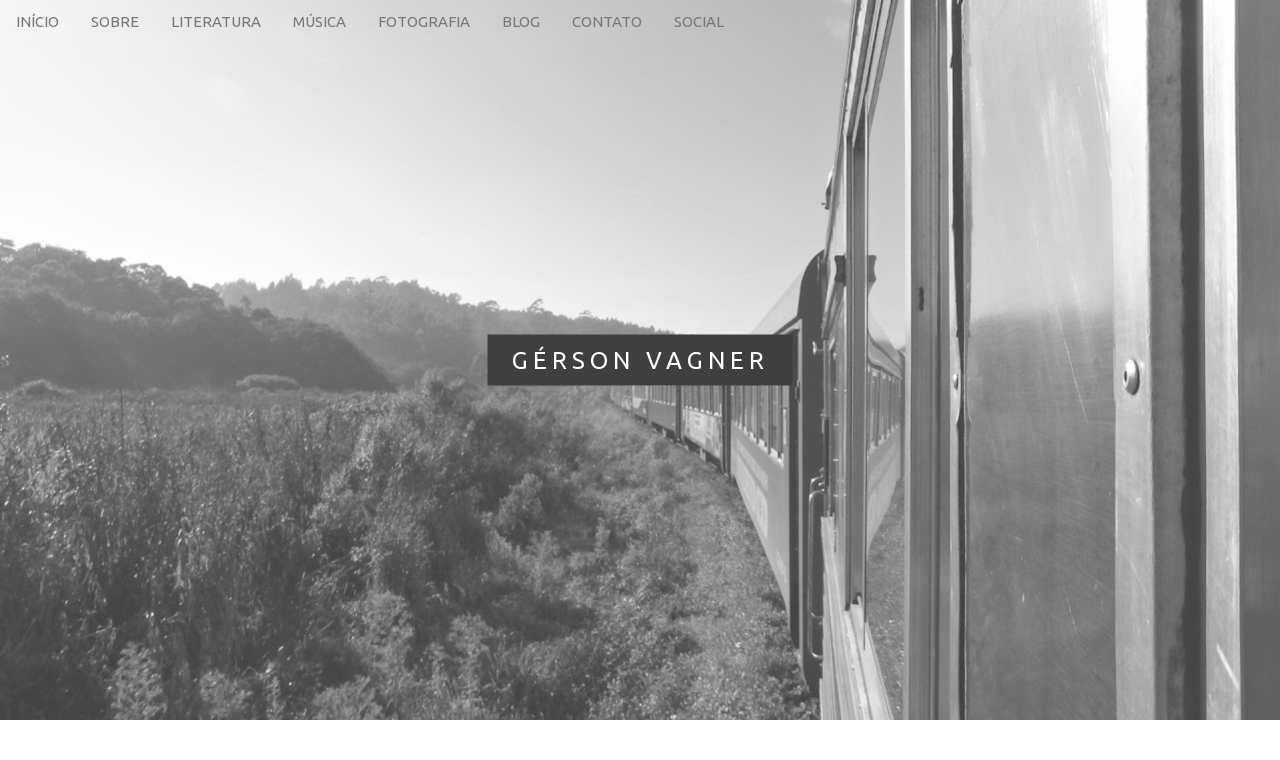

--- FILE ---
content_type: text/html; charset=UTF-8
request_url: https://www.gersonvagner.com/2020/01/minha-ficcao-particular.html
body_size: 22185
content:
<!DOCTYPE html>
<html xmlns='http://www.w3.org/1999/xhtml' xmlns:b='http://www.google.com/2005/gml/b' xmlns:blog='http://www.google.com/2005/gml/blog' xmlns:data='http://www.google.com/2005/gml/data' xmlns:expr='http://www.google.com/2005/gml/expr'>
<head>
<link href='https://www.blogger.com/static/v1/widgets/55013136-widget_css_bundle.css' rel='stylesheet' type='text/css'/>
<meta content='width=device-width, initial-scale=1' name='viewport'/>
<meta content='#333' name='theme-color'/>
<meta content='#333' name='apple-mobile-web-app-status-bar-style'/>
<meta content='#333' name='msapplication-navbutton-color'/>
<!-- Meta Pinterest -->
<meta content='8b57a7b7073bd3700192c9ffa480d58a' name='p:domain_verify'/>
<!-- Meta Pinterest -->
<link href='https://fonts.googleapis.com/css?family=Lato' rel='stylesheet'/>
<link href='https://fonts.googleapis.com/css?family=Ubuntu' rel='stylesheet'/>
<link href='https://fonts.googleapis.com/css?family=Ubuntu|Ubuntu+Condensed' rel='stylesheet'/>
<link href='https://fonts.googleapis.com/icon?family=Material+Icons' rel='stylesheet'/>
<link href='https://cdnjs.cloudflare.com/ajax/libs/font-awesome/4.7.0/css/font-awesome.min.css' rel='stylesheet'/>
<!-- Global site tag (gtag.js) - Google Analytics -->
<script async='async' src='https://www.googletagmanager.com/gtag/js?id=UA-18270314-5'></script>
<script>
			window.dataLayer = window.dataLayer || [];
			function gtag(){dataLayer.push(arguments);}
			gtag('js', new Date());
			gtag('config', 'UA-18270314-5');
		</script>
<title>
Minha ficção particular
					~
				Gérson Vagner - Artes
</title>
<link href='https://www.blogger.com/dyn-css/authorization.css?targetBlogID=37797398&amp;zx=4af724fc-9ca3-480e-9bd3-8317cf750c29' media='none' onload='if(media!=&#39;all&#39;)media=&#39;all&#39;' rel='stylesheet'/><noscript><link href='https://www.blogger.com/dyn-css/authorization.css?targetBlogID=37797398&amp;zx=4af724fc-9ca3-480e-9bd3-8317cf750c29' rel='stylesheet'/></noscript>
<meta name='google-adsense-platform-account' content='ca-host-pub-1556223355139109'/>
<meta name='google-adsense-platform-domain' content='blogspot.com'/>

<!-- data-ad-client=ca-pub-7868646583043030 -->

</head>
<!-- CSS START -->
<style id='page-skin-1' type='text/css'><!--
/*
==================================================
Template Name	:	Nerys Blogger
Author			:	Gérson Vagner
Author URL		:	http://www.gersonvagner.com/
Created Date	:	12/2017
Big Editions	:	07/2018; 10/2018.
==================================================
*/
/*******************************************
*******************************************
W3 - PADRÃO GERAL - INÍCIO
*******************************************
*******************************************/
html{
box-sizing:border-box
}
*,*:before,*:after{
box-sizing:inherit
}
html{
-ms-text-size-adjust:100%;
-webkit-text-size-adjust:100%
}
body{
margin:0
}
article,aside,details,figcaption,figure,footer,header,main,menu,nav,section,summary{
display:block
}
audio,canvas,progress,video{
display:inline-block
}
progress{
vertical-align:baseline
}
audio:not([controls]){
display:none;
height:0
}
[hidden],template{
display:none
}
a{
background-color:transparent;
-webkit-text-decoration-skip:objects
}
a:active,a:hover{
outline-width:0
}
abbr[title]{
border-bottom:none;
text-decoration:underline;
text-decoration:underline dotted
}
small{
font-size:80%
}
sub,sup{
font-size:75%;
line-height:0;
position:relative;
vertical-align:baseline
}
sub{
bottom:-0.25em
}
sup{
top:-0.5em
}
figure{
margin:1em 40px
}
img{
border-style:none
}
svg:not(:root){
overflow:hidden
}
code,kbd,pre,samp{
font-family:monospace,monospace;
font-size:1em
}
hr{
box-sizing:content-box;
height:0;
overflow:visible
}
button,input,select,textarea{
font:inherit;
margin:0
}
optgroup{
font-weight:bold
}
button,input{
overflow:visible
}
button,select{
text-transform:none
}
button,html [type=button],[type=reset],[type=submit]{
-webkit-appearance:button
}
button::-moz-focus-inner, [type=button]::-moz-focus-inner, [type=reset]::-moz-focus-inner, [type=submit]::-moz-focus-inner{
border-style:none;
padding:0
}
button:-moz-focusring, [type=button]:-moz-focusring, [type=reset]:-moz-focusring, [type=submit]:-moz-focusring{
outline:1px dotted ButtonText
}
textarea{
overflow:auto
}
[type=checkbox],[type=radio]{
padding:0
}
[type=number]::-webkit-inner-spin-button,[type=number]::-webkit-outer-spin-button{
height:auto
}
[type=search]{
-webkit-appearance:textfield;
outline-offset:-2px
}
[type=search]::-webkit-search-cancel-button,[type=search]::-webkit-search-decoration{
-webkit-appearance:none
}
::-webkit-input-placeholder{
color:inherit;
opacity:0.54
}
::-webkit-file-upload-button{
-webkit-appearance:button;
font:inherit
}
/* End extract */
html,body{
font-family:Verdana,sans-serif;
font-size:15px;
line-height:1.5
}
html{
overflow-x:hidden
}
h1{
font-size:36px
}
h2{
font-size:30px
}
h3{
font-size:24px
}
h4{
font-size:20px
}
h5{
font-size:18px
}
h6{
font-size:16px
}
.w3-serif{
font-family:serif
}
h1,h2,h3,h4,h5,h6{
font-family:'Segoe UI',Arial,sans-serif;
font-weight:400;
margin:10px 0
}
.w3-wide{
letter-spacing:4px
}
hr{
border:0;
border-top:1px solid #eee;
margin:20px 0
}
.w3-image{
max-width:100%;
height:auto
}
img{
vertical-align:middle
}
a{
color:inherit
}
.w3-table,.w3-table-all{
border-collapse:collapse;
border-spacing:0;
width:100%;
display:table
}
.w3-table-all{
border:1px solid #ccc
}
.w3-bordered tr,.w3-table-all tr{
border-bottom:1px solid #ddd
}
.w3-striped tbody tr:nth-child(even){
background-color:#f1f1f1
}
.w3-table-all tr:nth-child(odd){
background-color:#fff
}
.w3-table-all tr:nth-child(even){
background-color:#f1f1f1
}
.w3-hoverable tbody tr:hover,.w3-ul.w3-hoverable li:hover{
background-color:#ccc
}
.w3-centered tr th,.w3-centered tr td{
text-align:center
}
.w3-table td,.w3-table th,.w3-table-all td,.w3-table-all th{
padding:8px 8px;
display:table-cell;
text-align:left;
vertical-align:top
}
.w3-table th:first-child,.w3-table td:first-child,.w3-table-all th:first-child,.w3-table-all td:first-child{
padding-left:16px
}
.w3-btn,.w3-button{
border:none;
display:inline-block;
padding:8px 16px;
vertical-align:middle;
overflow:hidden;
text-decoration:none;
color:inherit;
background-color:inherit;
text-align:center;
cursor:pointer;
white-space:nowrap
}
.w3-btn:hover{
box-shadow:0 8px 16px 0 rgba(0,0,0,0.2),0 6px 20px 0 rgba(0,0,0,0.19)
}
.w3-btn,.w3-button{
-webkit-touch-callout:none;
-webkit-user-select:none;
-khtml-user-select:none;
-moz-user-select:none;
-ms-user-select:none;
user-select:none
}
.w3-disabled,.w3-btn:disabled,.w3-button:disabled{
cursor:not-allowed;
opacity:0.3
}
.w3-disabled *,:disabled *{
pointer-events:none
}
.w3-btn.w3-disabled:hover,.w3-btn:disabled:hover{
box-shadow:none
}
.w3-ul{
list-style-type:none;
padding:0;
margin:0
}
.w3-ul li{
padding:8px 16px;
border-bottom:1px solid #ddd
}
.w3-ul li:last-child{
border-bottom:none
}
.w3-tooltip,.w3-display-container{
position:relative
}
.w3-tooltip .w3-text{
display:none
}
.w3-tooltip:hover .w3-text{
display:inline-block
}
.w3-input{
padding:8px;
display:block;
border:none;
border-bottom:1px solid #ccc;
width:100%
}
.w3-select{
padding:9px 0;
width:100%;
border:none;
border-bottom:1px solid #ccc
}
.w3-dropdown-click,.w3-dropdown-hover{
position:relative;
display:inline-block;
cursor:pointer
}
.w3-dropdown-hover:hover .w3-dropdown-content{
display:block
}
.w3-dropdown-hover:first-child,.w3-dropdown-click:hover{
background-color:#ccc;
color:#000
}
.w3-dropdown-hover:hover > .w3-button:first-child,.w3-dropdown-click:hover > .w3-button:first-child{
background-color:#ccc;
color:#000
}
.w3-dropdown-content{
cursor:auto;
color:#000;
background-color:#fff;
display:none;
position:absolute;
min-width:160px;
margin:0;
padding:0;
z-index:1
}
.w3-check,.w3-radio{
width:24px;
height:24px;
position:relative;
top:6px
}
.w3-sidebar{
height:100%;
width:200px;
background-color:#fff;
position:fixed!important;
z-index:1;
overflow:auto
}
.w3-bar-block .w3-dropdown-hover,.w3-bar-block .w3-dropdown-click{
width:100%
}
.w3-bar-block .w3-dropdown-hover .w3-dropdown-content,.w3-bar-block .w3-dropdown-click .w3-dropdown-content{
min-width:100%
}
.w3-bar-block .w3-dropdown-hover .w3-button,.w3-bar-block .w3-dropdown-click .w3-button{
width:100%;
text-align:left;
padding:8px 16px
}
.w3-main,#main{
transition:margin-left .4s
}
.w3-modal{
z-index:3;
display:none;
padding-top:100px;
position:fixed;
left:0;
top:0;
width:100%;
height:100%;
overflow:auto;
background-color:rgb(0,0,0);
background-color:rgba(0,0,0,0.4)
}
.w3-modal-content{
margin:auto;
background-color:#fff;
position:relative;
padding:0;
outline:0;
width:600px
}
.w3-bar{
width:100%;
overflow:hidden
}
.w3-center .w3-bar{
display:inline-block;
width:auto
}
.w3-bar .w3-bar-item{
padding:8px 16px;
float:left;
width:auto;
border:none;
display:block;
outline:0
}
.w3-bar .w3-dropdown-hover,.w3-bar .w3-dropdown-click{
position:static;
float:left
}
.w3-bar .w3-button{
white-space:normal
}
.w3-bar-block .w3-bar-item{
width:100%;
display:block;
padding:8px 16px;
text-align:left;
border:none;
white-space:normal;
float:none;
outline:0
}
.w3-bar-block.w3-center .w3-bar-item{
text-align:center
}
.w3-block{
display:block;
width:100%
}
.w3-responsive{
display:block;
overflow-x:auto
}
.w3-container:after,.w3-container:before,.w3-panel:after,.w3-panel:before,.w3-row:after,.w3-row:before,.w3-row-padding:after,.w3-row-padding:before, .w3-cell-row:before,.w3-cell-row:after,.w3-clear:after,.w3-clear:before,.w3-bar:before,.w3-bar:after{
content:'';
display:table;
clear:both
}
.w3-col,.w3-half,.w3-third,.w3-twothird,.w3-threequarter,.w3-quarter{
float:left;
width:100%
}
.w3-col.s1{
width:8.33333%
}
.w3-col.s2{
width:16.66666%
}
.w3-col.s3{
width:24.99999%
}
.w3-col.s4{
width:33.33333%
}
.w3-col.s5{
width:41.66666%
}
.w3-col.s6{
width:49.99999%
}
.w3-col.s7{
width:58.33333%
}
.w3-col.s8{
width:66.66666%
}
.w3-col.s9{
width:74.99999%
}
.w3-col.s10{
width:83.33333%
}
.w3-col.s11{
width:91.66666%
}
.w3-col.s12{
width:99.99999%
}
@media (min-width:601px){
.w3-col.foto{
width:40%
}
.w3-col.m1{
width:8.33333%
}
.w3-col.m2{
width:16.66666%
}
.w3-col.m3,.w3-quarter{
width:24.99999%
}
.w3-col.m4,.w3-third{
width:33.33333%
}
.w3-col.m5{
width:41.66666%
}
.w3-col.m6,.w3-half{
width:49.99999%
}
.w3-col.m7{
width:58.33333%
}
.w3-col.m8,.w3-twothird{
width:66.66666%
}
.w3-col.m9,.w3-threequarter{
width:74.99999%
}
.w3-col.m10{
width:83.33333%
}
.w3-col.m11{
width:91.66666%
}
.w3-col.m12{
width:99.99999%
}
}
@media (min-width:993px){
.w3-col.l1{
width:8.33333%
}
.w3-col.l2{
width:16.66666%
}
.w3-col.l3{
width:24.99999%
}
.w3-col.l4{
width:33.33333%
}
.w3-col.l5{
width:41.66666%
}
.w3-col.l6{
width:49.99999%
}
.w3-col.l7{
width:58.33333%
}
.w3-col.l8{
width:66.66666%
}
.w3-col.l9{
width:74.99999%
}
.w3-col.l10{
width:83.33333%
}
.w3-col.l11{
width:91.66666%
}
.w3-col.l12{
width:99.99999%
}
}
.w3-rest{
overflow:hidden
}
.w3-stretch{
margin-left:-16px;
margin-right:-16px
}
.w3-content,.w3-auto{
margin-left:auto;
margin-right:auto
}
.w3-content{
max-width:980px
}
.w3-auto{
max-width:1140px
}
.w3-cell-row{
display:table;
width:100%
}
.w3-cell{
display:table-cell
}
.w3-cell-top{
vertical-align:top
}
.w3-cell-middle{
vertical-align:middle
}
.w3-cell-bottom{
vertical-align:bottom
}
.w3-hide{
display:none!important
}
.w3-show-block,.w3-show{
display:block!important
}
.w3-show-inline-block{
display:inline-block!important
}
@media (max-width:1205px){
.w3-auto{
max-width:95%
}
}
@media (max-width:600px){
.w3-modal-content{
margin:0 10px;
width:auto!important
}
.w3-modal{
padding-top:30px
}
.w3-dropdown-hover.w3-mobile .w3-dropdown-content,.w3-dropdown-click.w3-mobile .w3-dropdown-content{
position:relative
}
.w3-hide-small{
display:none!important
}
.w3-mobile{
display:block;
width:100%!important
}
.w3-bar-item.w3-mobile,.w3-dropdown-hover.w3-mobile,.w3-dropdown-click.w3-mobile{
text-align:center
}
.w3-dropdown-hover.w3-mobile,.w3-dropdown-hover.w3-mobile .w3-btn,.w3-dropdown-hover.w3-mobile .w3-button,.w3-dropdown-click.w3-mobile,.w3-dropdown-click.w3-mobile .w3-btn,.w3-dropdown-click.w3-mobile .w3-button{
width:100%
}
}
@media (max-width:768px){
.w3-modal-content{
width:500px
}
.w3-modal{
padding-top:50px
}
}
@media (min-width:993px){
.w3-modal-content{
width:900px
}
.w3-hide-large{
display:none!important
}
.w3-sidebar.w3-collapse{
display:block!important
}
}
@media (max-width:992px) and (min-width:601px){
.w3-hide-medium{
display:none!important
}
}
@media (max-width:992px){
.w3-sidebar.w3-collapse{
display:none
}
.w3-main{
margin-left:0!important;
margin-right:0!important
}
.w3-auto{
max-width:100%
}
}
.w3-top,.w3-bottom{
position:fixed;
width:100%;
z-index:1
}
.w3-top{
top:0
}
.w3-bottom{
bottom:0
}
.w3-overlay{
position:fixed;
display:none;
width:100%;
height:100%;
top:0;
left:0;
right:0;
bottom:0;
background-color:rgba(0,0,0,0.5);
z-index:2
}
.w3-display-topleft{
position:absolute;
left:0;
top:0
}
.w3-display-topright{
position:absolute;
right:0;
top:0
}
.w3-display-bottomleft{
position:absolute;
left:0;
bottom:0
}
.w3-display-bottomright{
position:absolute;
right:0;
bottom:0
}
.w3-display-middle{
position:absolute;
top:50%;
left:50%;
transform:translate(-50%,-50%);
-ms-transform:translate(-50%,-50%)
}
.w3-display-left{
position:absolute;
top:50%;
left:0%;
transform:translate(0%,-50%);
-ms-transform:translate(-0%,-50%)
}
.w3-display-right{
position:absolute;
top:50%;
right:0%;
transform:translate(0%,-50%);
-ms-transform:translate(0%,-50%)
}
.w3-display-topmiddle{
position:absolute;
left:50%;
top:0;
transform:translate(-50%,0%);
-ms-transform:translate(-50%,0%)
}
.w3-display-bottommiddle{
position:absolute;
left:50%;
bottom:0;
transform:translate(-50%,0%);
-ms-transform:translate(-50%,0%)
}
.w3-display-container:hover .w3-display-hover{
display:block
}
.w3-display-container:hover span.w3-display-hover{
display:inline-block
}
.w3-display-hover{
display:none
}
.w3-display-position{
position:absolute
}
.w3-circle{
border-radius:50%
}
.w3-round-small{
border-radius:2px
}
.w3-round,.w3-round-medium{
border-radius:4px
}
.w3-round-large{
border-radius:8px
}
.w3-round-xlarge{
border-radius:16px
}
.w3-round-xxlarge{
border-radius:32px
}
.w3-row-padding,.w3-row-padding>.w3-half,.w3-row-padding>.w3-third,.w3-row-padding>.w3-twothird,.w3-row-padding>.w3-threequarter,.w3-row-padding>.w3-quarter,.w3-row-padding>.w3-col{
padding:0 8px
}
.w3-container,.w3-panel{
padding:0.01em 16px
}
.w3-panel{
margin-top:16px;
margin-bottom:16px
}
.w3-card,.w3-card-2{
box-shadow:0 2px 5px 0 rgba(0,0,0,0.16),0 2px 10px 0 rgba(0,0,0,0.12)
}
.w3-card-4,.w3-hover-shadow:hover{
box-shadow:0 4px 10px 0 rgba(0,0,0,0.2),0 4px 20px 0 rgba(0,0,0,0.19)
}
.w3-spin{
animation:w3-spin 2s infinite linear
}
@keyframes w3-spin{
0%{
transform:rotate(0deg)
}
100%{
transform:rotate(359deg)
}
}
.w3-animate-fading{
animation:fading 10s infinite
}
@keyframes fading{
0%{
opacity:0
}
50%{
opacity:1
}
100%{
opacity:0
}
}
.w3-animate-opacity{
animation:opac 0.8s
}
@keyframes opac{
from{
opacity:0
}
to{
opacity:1
}
}
.w3-animate-top{
position:relative;
animation:animatetop 0.4s
}
@keyframes animatetop{
from{
top:-300px;
opacity:0
}
to{
top:0;
opacity:1
}
}
.w3-animate-left{
position:relative;
animation:animateleft 0.4s
}
@keyframes animateleft{
from{
left:-300px;
opacity:0
}
to{
left:0;
opacity:1
}
}
.w3-animate-right{
position:relative;
animation:animateright 0.4s
}
@keyframes animateright{
from{
right:-300px;
opacity:0
}
to{
right:0;
opacity:1
}
}
.w3-animate-bottom{
position:relative;
animation:animatebottom 0.4s
}
@keyframes animatebottom{
from{
bottom:-300px;
opacity:0
}
to{
bottom:0;
opacity:1
}
}
.w3-animate-zoom {
animation:animatezoom 0.6s
}
@keyframes animatezoom{
from{
transform:scale(0)
}
to{
transform:scale(1)
}
}
.w3-animate-input{
transition:width 0.4s ease-in-out
}
.w3-animate-input:focus{
width:100%!important
}
.w3-opacity,.w3-hover-opacity:hover{
opacity:0.60
}
.w3-opacity-off,.w3-hover-opacity-off:hover{
opacity:1
}
.w3-opacity-max{
opacity:0.25
}
.w3-opacity-min{
opacity:0.75
}
.w3-tiny{
font-size:10px!important
}
.w3-small{
font-size:12px!important
}
.w3-medium{
font-size:15px!important
}
.w3-large{
font-size:18px!important
}
.w3-xlarge{
font-size:24px!important
}
.w3-xxlarge{
font-size:36px!important
}
.w3-xxxlarge{
font-size:48px!important
}
.w3-jumbo{
font-size:64px!important
}
.w3-left-align{
text-align:left!important
}
.w3-right-align{
text-align:right!important
}
.w3-justify{
text-align:justify!important
}
.w3-center{
text-align:center!important
}
.w3-border-0{
border:0!important
}
.w3-border{
border:1px solid #ccc!important
}
.w3-border-top{
border-top:1px solid #ccc!important
}
.w3-border-bottom{
border-bottom:1px solid #ccc!important
}
.w3-border-left{
border-left:1px solid #ccc!important
}
.w3-border-right{
border-right:1px solid #ccc!important
}
.w3-topbar{
border-top:6px solid #ccc!important
}
.w3-bottombar{
border-bottom:6px solid #ccc!important
}
.w3-leftbar{
border-left:6px solid #ccc!important
}
.w3-rightbar{
border-right:6px solid #ccc!important
}
.w3-section{
margin-top:16px!important;
margin-bottom:16px!important
}
.w3-margin{
margin:16px!important
}
.w3-margin-top{
margin-top:16px!important
}
.w3-margin-bottom{
margin-bottom:16px!important
}
.w3-margin-left{
margin-left:16px!important
}
.w3-margin-right{
margin-right:16px!important
}
.w3-padding-small{
padding:4px 8px!important
}
.w3-padding{
padding:8px 16px!important
}
.w3-padding-large{
padding:12px 24px!important
}
.w3-padding-16{
padding-top:16px!important;
padding-bottom:16px!important
}
.w3-padding-24{
padding-top:24px!important;
padding-bottom:24px!important
}
.w3-padding-32{
padding-top:32px!important;
padding-bottom:32px!important
}
.w3-padding-48{
padding-top:48px!important;
padding-bottom:48px!important
}
.w3-padding-64{
padding-top:64px!important;
padding-bottom:64px!important
}
.w3-left{
float:left!important
}
.w3-right{
float:right!important
}
.w3-button:hover{
color:#000!important;
background-color:#ccc!important
}
.w3-transparent,.w3-hover-none:hover{
background-color:transparent!important
}
.w3-hover-none:hover{
box-shadow:none!important
}
/* Colors */
.w3-blue,.w3-hover-blue:hover{
color:#fff!important;
background-color:#2196F3!important
}
.w3-white,.w3-hover-white:hover{
color:#000!important;
background-color:#fff!important
}
.w3-black,.w3-hover-black:hover{
color:#fff!important;
background-color:#000!important
}
.w3-grey,.w3-hover-grey:hover,.w3-gray,.w3-hover-gray:hover{
color:#000!important;
background-color:#9e9e9e!important
}
.w3-light-grey,.w3-hover-light-grey:hover,.w3-light-gray,.w3-hover-light-gray:hover{
color:#000!important;
background-color:#f1f1f1!important
}
.w3-dark-grey,.w3-hover-dark-grey:hover,.w3-dark-gray,.w3-hover-dark-gray:hover{
color:#fff!important;
background-color:#616161!important
}
.w3-text-white,.w3-hover-text-white:hover{
color:#fff!important
}
/*******************************************
*******************************************
W3 - PADRÃO GERAL - FIM
*******************************************
*******************************************/
/*******************************************
*******************************************
BLOGGER - PADRÃO GERAL - INÍCIO
*******************************************
*******************************************/
#ArchiveList .toggle{
cursor:pointer;
font-family:Arial,sans-serif
}
#ArchiveList .toggle-open{
_font-size:1.7em;
line-height:.6em
}
#ArchiveList{
text-align:center
}
#ArchiveList a.post-count-link,#ArchiveList a.post-count-link:link,#ArchiveList a.post-count-link:visited{
text-decoration:none
}
#ArchiveList a.toggle,#ArchiveList a.toggle:link,#ArchiveList a.toggle:visited,#ArchiveList a.toggle:hover{
color:inherit;
text-decoration:none
}
.BlogArchive #ArchiveList ul li{
background:none;
list-style:none;
list-style-image:none;
list-style-position:outside;
border-width:0;
padding-left:15px;
text-indent:-15px;
margin:.25em 0;
background-image:none
}
.BlogArchive #ArchiveList ul ul li{
padding-left:1.2em
}
.BlogArchive #ArchiveList ul{
margin:0;
padding:0;
list-style:none;
list-style-image:none;
border-width:0
}
.BlogArchive #ArchiveList ul.posts li{
padding-left:1.3em
}
#ArchiveList .collapsed ul{
display:none
}
/*******************************************
*******************************************
BLOGGER - PADRÃO GERAL - FIM
*******************************************
*******************************************/
/* Font and General */
body,h1,h2,h3,h4,h5,h6,h7 {
font-family: "Ubuntu", sans-serif;
}
.h7 {
letter-spacing: 5px;
}
body, html {
height: 100%;
color: #777;
line-height: 1.8;
}
.blog {
margin-top: 70px;
margin-right: 350px;
margin-bottom: 70px;
margin-left: 350px;
}
/* Create a Parallax Effect */
.bgimg-1, .bgimg-2, .bgimg-3, .bgimg-4, .bgimg-5, .bgimg-6 {
background-attachment: fixed;
background-position: center;
background-repeat: no-repeat;
background-size: cover;
}
/* First image (Logo. Full height) */
.bgimg-1 {
background-image: url("https://lh3.googleusercontent.com/[base64]w1279-h959-no");
min-height: 100%;
}
/* Second image (Letter) */
.bgimg-2 {
background-image: url("https://lh3.googleusercontent.com/[base64]w1279-h959-no");
min-height: 300px;
}
/* Third image (Music) */
.bgimg-3 {
background-image: url("https://lh3.googleusercontent.com/[base64]w1279-h959-no");
min-height: 300px;
}
/* Fourth image (Photo) */
.bgimg-4 {
background-image: url("https://lh3.googleusercontent.com/[base64]w1279-h959-no");
min-height: 300px;
}
/* Fifth image (Contact) */
.bgimg-5 {
background-image: url("https://lh3.googleusercontent.com/[base64]w1279-h959-no");
min-height: 300px;
}
.bgimg-6 {
background-image: url("https://lh3.googleusercontent.com/[base64]w1279-h959-no");
min-height: 300px;
}
.w3-wide {
letter-spacing: 10px;
}
.w3-hover-opacity {
cursor: pointer;
}
/* Turn off parallax scrolling for tablets and phones */
@media only screen and (max-device-width: 1024px) {
.bgimg-1, .bgimg-2, .bgimg-3, .bgimg-4, .bgimg-5, .bgimg-6 {
background-attachment: scroll;
}
.blog {
margin-top: 25px;
margin-right:	25px;
margin-bottom: 25px;
margin-left: 25px;
}
}
.buttons {
margin-top: 64px;
margin-bottom: 20px;
}
/* Contacts */
/* Caixa de Texto e Botão*/
.contact-form-button-submit {
border: none;
border-color: #000000!important;
display: inline-block;
outline: 0;
padding: 8px 16px!important;
vertical-align: middle;
overflow: hidden;
text-decoration: none;
color: #ffffff!important;
background-color: #000!important;
background-image: none;
text-align: center;
cursor: pointer;
white-space: nowrap;
width: 50%;
max-width: 50%;
margin-bottom: 10px;
float: right!important;
align-items: flex-start;
letter-spacing: normal;
word-spacing: normal;
text-indent: 0px;
text-shadow: none;
text-transform: none;
box-sizing: initial;
text-rendering: auto;
font-family: "Ubuntu", sans-serif;
font-size: 15px;
font-style: initial;
font-variant: initial;
font-weight: initial;
font-stretch: initial;
}
.contact-form-button-submit:hover {
border: none;
border-color: #000000!important;
display: inline-block;
outline: 0;
padding: 8px 16px!important;
vertical-align: middle;
overflow: hidden;
text-decoration: none;
color: #ffffff!important;
background-color: #777!important;
background-image: none;
text-align: center;
cursor: pointer!important;
white-space: nowrap;
width: 50%;
max-width: 50%;
margin-bottom: 10px;
float: right!important;
align-items: initial;
letter-spacing: initial;
word-spacing: initial;
text-indent: initial;
text-shadow: initial;
text-transform: initial;
box-sizing: initial;
text-rendering: initial;
font-family: "Ubuntu", sans-serif;
font-size: 15px;
font-style: initial;
font-variant: initial;
font-weight: initial;
font-stretch: initial;
}
/* Search */
.gsc-input {
max-width: 20%;
text-align: center;
vertical-align: middle;
}
/* Snackbar */
#snackbar {
visibility: hidden;
min-width: 250px;
margin-left: -125px;
background-color: #333;
color: #fff;
text-align: center;
border-radius: 2px;
padding: 16px;
position: fixed;
z-index: 1;
left: 50%;
bottom: 30px;
font-size: 17px;
}
#snackbar.show {
visibility: visible;
-webkit-animation: fadein 0.5s, fadeout 0.5s 2.5s;
animation: fadein 0.5s, fadeout 0.5s 2.5s;
}
@-webkit-keyframes fadein {
from {bottom: 0; opacity: 0;}
to {bottom: 30px; opacity: 1;}
}
@keyframes fadein {
from {bottom: 0; opacity: 0;}
to {bottom: 30px; opacity: 1;}
}
@-webkit-keyframes fadeout {
from {bottom: 30px; opacity: 1;}
to {bottom: 0; opacity: 0;}
}
@keyframes fadeout {
from {bottom: 30px; opacity: 1;}
to {bottom: 0; opacity: 0;}
}

--></style>
<!-- CSS END -->
<!-- JS START -->
<script type='text/javascript'>
// Modal Image Gallery

function onClick(element) {
	document.getElementById("img01").src = element.src;
	document.getElementById("modal01").style.display = "block";
	var captionText = document.getElementById("caption");
	captionText.innerHTML = element.alt;
}

// Change style of navbar on scroll

window.onscroll = function() {myFunction()};
function myFunction() {
		var navbar = document.getElementById("myNavbar");
		if (document.body.scrollTop > 100 || document.documentElement.scrollTop > 100) {
				navbar.className = "w3-bar" + " w3-card" + " w3-animate-top" + " w3-white";
		} else {
				navbar.className = navbar.className.replace(" w3-card w3-animate-top w3-white", "");
		}
}

// Used to toggle the menu on small screens when clicking on the menu button

function toggleFunction() {
		var x = document.getElementById("navDemo");
		if (x.className.indexOf("w3-show") == -1) {
				x.className += " w3-show";
		} else {
				x.className = x.className.replace(" w3-show", "");
		}
}
	</script>
<!-- JS END -->
<body>
<div class='w3-top'>
<div class='w3-bar' id='myNavbar'>
<a class='w3-bar-item w3-button w3-hover-blue w3-hide-medium w3-hide-large w3-right' href='javascript:void(0);' onclick='toggleFunction()' title='Toggle Navigation Menu'>
<div style='color: #000000'><i class='fa fa-bars'></i></div>
</a>
<a class='w3-bar-item w3-button' href='https://www.gersonvagner.com/'>
INÍCIO
				</a>
<a class='w3-bar-item w3-button w3-hide-small' href='#about'>
SOBRE
				</a>
<a class='w3-bar-item w3-button w3-hide-small' href='#letter'>
LITERATURA
				</a>
<a class='w3-bar-item w3-button w3-hide-small' href='#music'>
MÚSICA
				</a>
<a class='w3-bar-item w3-button w3-hide-small' href='#photo'>
FOTOGRAFIA
				</a>
<a class='w3-bar-item w3-button w3-hide-small' href='#blog'>
BLOG
				</a>
<a class='w3-bar-item w3-button w3-hide-small' href='#contact'>
CONTATO
				</a>
<a class='w3-bar-item w3-button w3-hide-small' href='#social'>
SOCIAL
				</a>
</div>
<div class='w3-bar-block w3-white w3-hide w3-hide-large w3-hide-medium' id='navDemo'>
<a class='w3-bar-item w3-button' href='#about' onclick='toggleFunction()'>
SOBRE
				</a>
<a class='w3-bar-item w3-button' href='#letter' onclick='toggleFunction()'>
LITERATURA
				</a>
<a class='w3-bar-item w3-button' href='#music' onclick='toggleFunction()'>
MÚSICA
				</a>
<a class='w3-bar-item w3-button' href='#photo' onclick='toggleFunction()'>
FOTOGRAFIA
				</a>
<a class='w3-bar-item w3-button' href='#blog' onclick='toggleFunction()'>
BLOG
				</a>
<a class='w3-bar-item w3-button' href='#contact' onclick='toggleFunction()'>
CONTATO
				</a>
<a class='w3-bar-item w3-button' href='#social' onclick='toggleFunction()'>
SOCIAL
				</a>
</div>
</div>
<div class='bgimg-1 w3-display-container w3-opacity-min' id='home'>
<div class='w3-display-middle' style='white-space:nowrap'>
<span align='center' class='w3-center w3-padding-large w3-black w3-xlarge w3-animate-opacity h7'>
<span class='w3-show-large w3-show-medium w3-hide-small'>
GÉRSON VAGNER
					</span>
<span class='w3-hide-large w3-hide-medium w3-show-small'>
G V
					</span>
</span>
</div>
</div>
<!-- SOBRE -->
<div class='w3-row w3-center w3-dark-grey w3-padding-24'>
<div class='w3-center w3-section'>
<span class='w3-xlarge'>
Sue Real
				</span>
<br/>
<br/>
<span>
E o enredo, de tão bendito, se passa por inaudito,<br/>
pois é teu e meu somente, só agora ele é escrito.<br/>
</span>
</div>
</div>
<div class='w3-content w3-container w3-padding-64' id='about'>
<h3 class='w3-center'>
EU AMO
			</h3>
<p class='w3-center'>
<em>
Por que sobre minha vida é isso...<br/>
Isso é tudo...
				</em>
</p>
<div class='w3-row'>
<div class='w3-col m6 w3-center w3-padding-large'>
<img alt='me by her' class='w3-round w3-image w3-opacity w3-hover-opacity-off' height='550' src='https://lh3.googleusercontent.com/[base64]w225-h350-no' title='me by her' width='550'/>
</div>
<div align='justify' class='w3-col m6 w3-padding-large w3-large'>
Artista brasileiro, escreve em verso desde 1999 e em prosa desde 2004, e segue preenchendo as lacunas da vida com algumas composições musicais, fotografias e pinturas.
<br/>
<br/>
<br/>
Nascido em Três Rios, Rio de Janeiro, no ano de 1985, é levado para Foz do Iguaçu, Paraná, com apenas seis meses de vida onde reside até seus quase trinta anos. Após vivido pequenos períodos em outros municípios do estado, reside atualmente em Cascavel com sua amiga esposa, Sue Baptista, que lhe assessora.
<br/>
<br/>
<br/>
Dos três rios para a terra das muitas águas, a poesia brotou inevitável, incontida, bravia e veloz refletindo em todas as suas artes.
<br/>
</div>
</div>
</div>
<!--LITERATURA -->
<div class='bgimg-2 w3-display-container w3-opacity-min' id='letter'>
<div class='w3-display-middle' style='white-space:nowrap'>
<span class='w3-xlarge w3-text-white w3-wide'>
LITERATURA
				</span>
</div>
</div>
<div class='w3-row w3-center w3-dark-grey w3-padding-48'>
<h3 class='w3-center'>
O QUE EU PUDE ESCREVER
			</h3>
<p class='w3-center'>
<em>
Se eu escrevo, eu eternalizo minhas palavras;<br/>
então eu vou, voando.
				</em>
</p>
<div class='w3-row w3-center w3-dark-grey w3-padding-24'>
<div class='w3-quarter w3-section'>
<span class='w3-xlarge'>
Milagre<br/>
</span><br/>
Hoje, quando olhei<br/>
pela janela do ônibus,<br/>
vi uma coisa um tanto estranha...<br/>
uma pessoa estava feliz,<br/>
e eu vi isto em seus olhos...<br/>
<br/>
29/05/2003<br/>
<i>in</i>: Jornal Letras do Oeste nº3, 2004
				</div>
<div class='w3-quarter w3-section'>
<span class='w3-xlarge'>
Senha<br/>
</span><br/>
Símbolo sonoro que ecoa sua voz<br/>
nas imprescindíveis paredes da minh'alma.<br/>
Saberão decifrar quando for preciso...<br/>
<br/>
17/06/2004<br/>
<i>in</i>: O Verso Não Cantado & O Canto Não Ouvido, 2006
				</div>
<div class='w3-quarter w3-section'>
<span class='w3-xlarge'>
Na Tarde de Todos os Dias<br/>
</span><br/>
Paira a dúvida.<br/>
Paira a certeza.<br/>
Paira a túrgida<br/>
imagem da beleza.<br/>
<br/>
Habito no deserto<br/>
do que chamo ser.<br/>
Caminho incerto<br/>
em cada entardecer.<br/>
<br/>
Mas tenho o alvo<br/>
de mim superior,<br/>
que é marcar um trato<br/>
no meu interior.<br/>
<br/>
Então entendo;<br/>
vivo;<br/>
e vou vivendo.<br/>
<br/>
20/12/2007<br/>
<i>in</i>: Menos Síncopes, 2008
				</div>
<div class='w3-quarter w3-section'>
<span class='w3-xlarge'>
Quando Tudo<br/>
</span><br/>
Quando tudo já se passou<br/>
e vejo a hora de me esconder<br/>
sinto a presença de mim mesmo<br/>
a tentar se intrometer.<br/>
<br/>
Quanto tudo já se passou<br/>
e vejo que há muito me olvidei<br/>
de tudo o que achava verdadeiro,<br/>
e com isso me questionei.<br/>
<br/>
Quanto tudo já se passou<br/>
e vejo que sozinho estou,<br/>
saio coração a dentro<br/>
e sinto o que se mortificou.<br/>
<br/>
19/02/2008
				</div>
</div>
<a href='#social' style='text-decoration:none'>
<button class='w3-button w3-padding-large w3-light-grey buttons'>
LEIA MAIS
				</button>
</a>
<br/>
</div>
<!-- MÚSICA -->
<div class='bgimg-3 w3-display-container w3-opacity-min' id='music'>
<div class='w3-display-middle' style='white-space:nowrap'>
<span class='w3-xlarge w3-text-white w3-wide'>
MÚSICA
				</span>
</div>
</div>
<div class='w3-row w3-center w3-dark-grey w3-padding-48'>
<h3 class='w3-center'>
O QUE EU PUDE CANTAR
			</h3>
<p class='w3-center'>
<em>
Se eu canto, eu passo a ouvir chuvas;<br/>
então eu fico um pouco mais onde estou.
				</em>
</p>
<br/>
<h3 class='w3-center'>
EM BREVE
			</h3>
<a href='#social' style='text-decoration:none'>
<button class='w3-button w3-padding-large w3-light-grey buttons'>
OUÇA MAIS
				</button>
</a>
<br/>
</div>
<!-- FOTOGRAFIA -->
<div class='bgimg-4 w3-display-container w3-opacity-min' id='photo'>
<div class='w3-display-middle' style='white-space:nowrap'>
<span class='w3-xlarge w3-text-white w3-wide'>
FOTOGRAFIA
				</span>
</div>
</div>
<div class='w3-row w3-center w3-dark-grey w3-padding-48'>
<h3 class='w3-center'>
O QUE EU PUDE VER
			</h3>
<p class='w3-center'>
<em>
Se eu vejo eu contemplo;<br/>
então eu continuo lá por mais um tempo.
				</em>
</p>
<br/>
<div class='w3-row-padding w3-center w3-section'>
<div class='w3-col m6'>
<img alt='' class='w3-hover-opacity' onclick='onClick(this)' src='https://blogger.googleusercontent.com/img/b/R29vZ2xl/AVvXsEj5DhO3MgY8LJJCzi_T-PnSGzJqpxU6fkCpMMT1TlhiUZOAK8SRrT6U1CuD2LczPAabpRSZLD1HvnCiQGHaLf6Uuv51r8P23JX1gl2Z7l7VXuc3RpEbs4kUMKoAEKYLI7sNwa2E/w1264-h948-no/' style='width:100%'/>
</div>
<div class='w3-col m6'>
<img alt='' class='w3-hover-opacity' onclick='onClick(this)' src='https://blogger.googleusercontent.com/img/b/R29vZ2xl/AVvXsEgn1C3pej5ZgsXbWvw3UVJjYWmBPvlxJ0zUy8_VLKPt22trAl1kl7gq3H3US1-68s9LRsvvwfbnUQT2hdv4cCiqZXASbwCmqfz7hXWlAnIZNqGxK9SDFo7r_urSivW8t11BkU25/w1264-h948-no/' style='width:100%'/>
</div>
</div>
<div class='w3-row-padding w3-center w3-section'>
<div class='w3-col m6'>
<img alt='' class='w3-hover-opacity' onclick='onClick(this)' src='https://blogger.googleusercontent.com/img/b/R29vZ2xl/AVvXsEgADLt3F4Rh37EAVF0CznU58OpLgOMQy0H8JRbBXBa841DMjLaQyxPLWypK-c4PKWy8JlRFsmcGTonOZ7_ITh9TGz6EG3byh9mYWWLJiAhePKzRvVeJsq2WGaONLEj7RCAu43ZH/w1264-h948-no/' style='width:100%'/>
</div>
<div class='w3-col m6'>
<img alt='' class='w3-hover-opacity' onclick='onClick(this)' src='https://blogger.googleusercontent.com/img/b/R29vZ2xl/AVvXsEi1uN429_O6UUkTvZpHWVlvxvMhsvGNqji0OP2Tm6iSWyEyJDR4zKpaCbqr1wwjTBWqJ1Qj2g65LnndWOtw_4v3AV25gW6C8UeB-gQqhyjI4ef_u7B8reAeUH4BkZgyZ8-5-bPI/w1264-h948-no/' style='width:100%'/>
</div>
</div>
<a href='#social' style='text-decoration:none'>
<button class='w3-button w3-padding-large w3-light-grey buttons'>
VEJA MAIS
				</button>
</a>
<br/>
</div>
<!-- BLOG -->
<div class='w3-modal w3-black' id='modal01' onclick='this.style.display=&#39;none&#39;'>
<span class='w3-button w3-large w3-black w3-display-topright' title='Close Modal Image'>
<i class='fa fa-remove'></i>
</span>
<div class='w3-modal-content w3-animate-zoom w3-center w3-transparent w3-padding-64'>
<img class='w3-image' id='img01'/>
<p class='w3-opacity w3-large' id='caption'></p>
</div>
</div>
<div class='bgimg-6 w3-display-container w3-opacity-min' id='blog'>
<div class='w3-display-middle' style='white-space:nowrap'>
<span class='w3-xlarge w3-text-white w3-wide'>
BLOG
				</span>
</div>
</div>
<div align='center' class='blog'>
<div class='section' id='blog'><div class='widget Blog' data-version='1' id='Blog1'>
<div class='blog-posts hfeed'>

										<div class="date-outer">
									
<h7 class='date-header'><span>sexta-feira, 10 de janeiro de 2020</span></h7>

										<div class="date-posts">
									
<div class='post-outer'>
<div class='post hentry uncustomized-post-template' itemprop='blogPost' itemscope='itemscope' itemtype='http://schema.org/BlogPosting'>
<meta content='37797398' itemprop='blogId'/>
<meta content='935157807325737279' itemprop='postId'/>
<a name='935157807325737279'></a>
<h3 class='post-title entry-title' itemprop='name'>
Minha ficção particular
</h3>
<div class='post-header'>
<div class='post-header-line-1'></div>
</div>
<div class='post-body entry-content' id='post-body-935157807325737279' itemprop='description articleBody'>
<div style="text-align: justify;">
Lembro-me de quando comecei a escrever definitivamente meus primeiros contos em 2004. Tudo bem!, sei bem que ainda não publiquei qualquer um deles, mas confesso que os mesmos são como uma espécie de injeção de coragem para novos projetos particulares. São como que apenas meus por enquanto! Então não espere lê-los em breve... mas isso pode acontecer. Mas quando comecei, lembro-me, era um novo momento, um novo mundo, o meu universo em criação no rebento de uma nova galáxia finda a brilhante morte de alguma estrela anã qualquer.</div>
<div style="text-align: justify;">
<br /></div>
<div style="text-align: justify;">
Entretanto, foco!, o que gostaria mesmo de dizer aqui é sobre meu ano novo. Não sei bem quantas vezes eu publiquei um texto marcando esta data. Muitos deles eu excluí, outros foram publicados em pequenos jornais e outros eu apenas engavetei. Mas, de fato, se tornou um hábito, um compromisso e neste ano novo, o meu ano novo, eu parei para refletir novos planos e projetos&nbsp; lembrando-me de algumas coisas pelas quais passei; uma delas é a respeito da minha iniciação na prosa curta, a qual já mencionei.</div>
<div style="text-align: justify;">
<br /></div>
<div style="text-align: justify;">
Lembro-me que naquela época a cobrança era grande para moldar o texto às publicações coetâneas. Sei bem que hoje algumas coisas continuam assim, porém com o passar do tempo fui me desapegando destas cobranças que já nem sei por onde elas andam, e passei a agir com bastante desdém para com elas. Não sou inovador, mas sei que sou eu por mim mesmo e a isso não se põe mais moldes do que o contexto natural já nos entrega. Então criei meu mundo e ninguém tem poder sobre ele a não ser eu mesmo! Isso tudo é ficção, é outro universo, mas também é bastante real e precioso.</div>
<div style="text-align: justify;">
<br /></div>
<div style="text-align: justify;">
Outrossim, já que não publiquei qualquer dos contos que mencionei anteriormente, lembro-me &#8212; compulsado &#8212;, de uma vez ouvir: &#8220;você diz estar sempre ocupado em vários projetos, mas nunca vejo uma produção sua ou o que você está fazendo&#8221;. Ora, meu caro, nunca imaginei que as cobranças da minha iniciação à prosa fossem tomar conta inclusive do que há de mais íntimo e particular: os meus próprios projetos. Descansei e nem respondi!</div>
<div style="text-align: justify;">
<br /></div>
<div style="text-align: justify;">
De fato, há algo de muito importante em se criar um mundo somente seu. Não me refiro a uma vida eremita, mas um espaço mental entre você e o que o rodeia, espaço este o suficiente para a preservação da sua integridade intelectual. Bom, que seja bobagem, mas para mim deu muito certo! A prosa que você cria passa a ser sua casa onde você é o protagonista ou se passa por um qualquer por opção. É um espaço onde o herói é você, o que passa a lutar com o inimigo que também o é, e assim passa a notar que tudo não passa de observação, análise e logo supõe que nada mais é absoluto, apenas se você o quiser assim.</div>
<div style="text-align: justify;">
<br /></div>
<div style="text-align: justify;">
E ser você quem te inspira coragem é um presente em dias cruéis onde é cada um por si e onde também todos estão perdidos. Mas espere! Há muita beleza em tudo isso! Até mesmo estar perdido! Basta que você seja o melhor de todos ao se redor, mas para si mesmo e apenas &#8212; aliás um pouco de egoísmo não mata &#8212;, sem fazer de ninguém o pior para si também, mas como adendo um só alerta: mantenha distância do perigo! Tudo bobagem &#8212; pensei agora &#8212;, mas talvez de alguma importância nesta louca ficção na qual nos encontramos agora.</div>
<div style="text-align: justify;">
<br /></div>
<div style="text-align: justify;">
Sem mais, um ano melhor que o anterior, talvez, mas desejo mesmo é que os desafios continuem a instigar o nosso nobre e particular herói neste grande romance distópico. Não há muito a reparar, se não observamos atentos os anos que se esvaem.</div>
<div style='clear: both;'></div>
</div>
<div class='post-footer'>
<div class='post-footer-line post-footer-line-1'>
<span class='post-author vcard'>
</span>
<span class='post-timestamp'>
</span>
<br/>
<br/>
<span class='reaction-buttons'>
</span>
<span class='post-comment-link'>
</span>
<span class='post-backlinks post-comment-link'>
</span>
<span class='post-icons'>
<span class='item-action'>
<a href='https://www.blogger.com/email-post/37797398/935157807325737279' title='Enviar esta postagem'>
<img alt='' class='icon-action' height='13' src='https://resources.blogblog.com/img/icon18_email.gif' width='18'/>
</a>
</span>
<span class='item-control blog-admin pid-1777574039'>
<a href='https://www.blogger.com/post-edit.g?blogID=37797398&postID=935157807325737279&from=pencil' title='Editar postagem'>
<img alt='' class='icon-action' height='18' src='https://resources.blogblog.com/img/icon18_edit_allbkg.gif' width='18'/>
</a>
</span>
</span>
<div class='post-share-buttons goog-inline-block'>
<a class='goog-inline-block share-button sb-email' href='https://www.blogger.com/share-post.g?blogID=37797398&postID=935157807325737279&target=email' target='_blank' title='Enviar por e-mail'><span class='share-button-link-text'>Enviar por e-mail</span></a><a class='goog-inline-block share-button sb-blog' href='https://www.blogger.com/share-post.g?blogID=37797398&postID=935157807325737279&target=blog' onclick='window.open(this.href, "_blank", "height=270,width=475"); return false;' target='_blank' title='Postar no blog!'><span class='share-button-link-text'>Postar no blog!</span></a><a class='goog-inline-block share-button sb-twitter' href='https://www.blogger.com/share-post.g?blogID=37797398&postID=935157807325737279&target=twitter' target='_blank' title='Compartilhar no X'><span class='share-button-link-text'>Compartilhar no X</span></a><a class='goog-inline-block share-button sb-facebook' href='https://www.blogger.com/share-post.g?blogID=37797398&postID=935157807325737279&target=facebook' onclick='window.open(this.href, "_blank", "height=430,width=640"); return false;' target='_blank' title='Compartilhar no Facebook'><span class='share-button-link-text'>Compartilhar no Facebook</span></a><a class='goog-inline-block share-button sb-pinterest' href='https://www.blogger.com/share-post.g?blogID=37797398&postID=935157807325737279&target=pinterest' target='_blank' title='Compartilhar com o Pinterest'><span class='share-button-link-text'>Compartilhar com o Pinterest</span></a>
</div>
</div>
<div class='post-footer-line post-footer-line-2'>
<span class='post-labels'>
</span>
</div>
<div class='post-footer-line post-footer-line-3'>
<span class='post-location'>
</span>
</div>
</div>
</div>
<div class='comments' id='comments'>
<a name='comments'></a>
<div id='backlinks-container'>
<div id='Blog1_backlinks-container'>
</div>
</div>
</div>
</div>

									</div></div>
								
</div>
<div class='blog-pager' id='blog-pager'>
<span id='blog-pager-newer-link'>
<a class='blog-pager-newer-link' href='https://www.gersonvagner.com/2020/01/o-que-havera-daqui-em-diante.html' id='Blog1_blog-pager-newer-link' title='Postagem mais recente'>Postagem mais recente</a>
</span>
<span id='blog-pager-older-link'>
<a class='blog-pager-older-link' href='https://www.gersonvagner.com/2019/08/nova-etapa.html' id='Blog1_blog-pager-older-link' title='Postagem mais antiga'>Postagem mais antiga</a>
</span>
<a class='home-link' href='https://www.gersonvagner.com/'>Página inicial</a>
</div>
<div class='clear'></div>
<div class='post-feeds'>
</div>
</div></div>
<!-- Arquivo do Blog -->
<div class='section' id='blogarchive'><div class='widget BlogArchive' data-version='1' id='BlogArchive1'>
<div class='widget-content'>
<div id='ArchiveList'>
<div id='BlogArchive1_ArchiveList'>
<select id='BlogArchive1_ArchiveMenu'>
<option value=''>Arquivo</option>
<option value='https://www.gersonvagner.com/2020/01/'>janeiro 2020 (3)</option>
<option value='https://www.gersonvagner.com/2019/08/'>agosto 2019 (2)</option>
</select>
</div>
</div>
<div class='clear'></div>
</div>
</div></div>
<!-- Informe a respeito de Cookies e similares <div align='justify'> <p>Este site, <b>GérsonVagner.com</b>, pode utilizar cookies e/ou web beacons quando um usuário tem acesso às páginas. Os cookies que podem ser utilizados associam-se (se for o caso) unicamente com o navegador de um determinado computador, podendo ser configurado pelo usuário.</p> </div> -->
</div>
<!-- CONTATO -->
<div class='bgimg-5 w3-display-container w3-opacity-min' id='contact'>
<div class='w3-display-middle' style='white-space:nowrap'>
<span class='w3-xlarge w3-text-white w3-wide'>
CONTATO
				</span>
</div>
</div>
<div class='section' id='main'><div class='widget ContactForm' data-version='1' id='ContactForm1'>
<div class='w3-content w3-container w3-padding-12' onkeypress='return event.keyCode != 13'>
<div class='w3-row w3-padding-32 w3-section'>
<div class='w3-col m8 w3-panel'>
<form>
<div class='w3-row-padding w3-center w3-section'>
<input class='w3-input w3-border' id='ContactForm1_contact-form-name' name='Nome' placeholder='Nome' required='required' type='text'/><br/>
<input class='w3-input w3-border' id='ContactForm1_contact-form-email' name='Email' placeholder='Email' required='required' type='text'/><br/>
<input class='w3-input w3-border' id='ContactForm1_contact-form-email-message' name='Mensagem' placeholder='Mensagem' required='required' type='text'/><br/>
<button class='contact-form-button-submit' id='ContactForm1_contact-form-submit' type='submit' value='Enviar'>
ENVIAR
										</button>
<br/>
<br/>
<div style='text-align: center; max-width: 250px; width: 100%'>
<p class='contact-form-error-message' id='ContactForm1_contact-form-error-message'></p>
<p class='contact-form-success-message' id='ContactForm1_contact-form-success-message'></p>
</div>
</div>
</form>
</div>
</div>
</div>
</div></div>
<footer class='w3-center w3-black w3-padding-64 w3-opacity w3-hover-opacity-off' id='social'>
<a class='w3-button w3-light-grey' href='#home'>
<i class='fa fa-arrow-up w3-center'></i>
</a>
<br/>
<br/>
<div class='w3-xlarge w3-section'>
<a href='https://www.facebook.com/gersonvagner' target='_blank' title='FaceBook'><i class='fa fa-facebook-official w3-hover-opacity'></i></a>
<a href='https://www.instagram.com/gerson.vagner/' target='_blank' title='Instagram'><i class='fa fa-instagram w3-hover-opacity'></i></a>
<a href='https://twitter.com/gersonvagner' target='_blank' title='Twitter'><i class='fa fa-twitter w3-hover-opacity'></i></a>
<a href='https://www.youtube.com/gersonvagner/' target='_blank' title='YouTube'><i class='fa fa-youtube-play w3-hover-opacity'></i></a>
<a href='https://br.pinterest.com/gersonvagner/' target='_blank' title='Pinterest'><i class='fa fa-pinterest-p w3-hover-opacity'></i></a>
</div>
<!-- <div class='w3-xlarge w3-section'> <a href='https://vk.com/gersonvagner' target='_blank' title='VK'><i class='fa fa-vk w3-hover-opacity'/></a> <a href='https://www.ok.ru/gersonvagner' target='_blank' title='OK'><i class='fa fa-odnoklassniki w3-hover-opacity'/></a> <a href='https://www.linkedin.com/in/gersonvagner/' target='_blank' title='LinkedIn'><i class='fa fa-linkedin w3-hover-opacity'/></a> <a href='https://www.flickr.com/photos/gersonvagner/' target='_blank' title='Flickr'><i class='fa fa-flickr w3-hover-opacity'/></a> <a href='https://vimeo.com/gersonvagner/' target='_blank' title='Vimeo'><i class='fa fa-vimeo w3-hover-opacity'/></a> <a href='http://gersonvagner.tumblr.com/' target='_blank' title='Tumblr'><i class='fa fa-tumblr w3-hover-opacity'/></a> <a href='https://dribbble.com/gersonvagner' target='_blank' title='Dribbble'><i class='fa fa-dribbble w3-hover-opacity'/></a> <a href='https://weibo.com/gersonvagner' target='_blank' title='Weibo'><i class='fa fa-weibo w3-hover-opacity'/></a> <a href='https://www.reverbnation.com/gersonvagner' target='_blank' title='ReverbNation'><i class='reverbnation w3-hover-opacity'></i></a> <a href='https://myspace.com/gersonvagner' target='_blank' title='MySpace'><i class='myspace w3-hover-opacity'></i></a> <a href='http://profile.ameba.jp/gersonvagner/'' target='_blank' title='Ameba'><i class='ameba w3-hover-opacity'></i></a> <a href='http://profile.ameba.jp/gersonvagner/' target='_blank' title='Spotify'><i class='fa fa-spotify w3-hover-opacity'></i></a> <a href='http://profile.ameba.jp/gersonvagner/' target='_blank' title='LastFM'><i class='fa fa-lastfm w3-hover-opacity'></i></a> <a href='http://profile.ameba.jp/gersonvagner/' target='_blank' title='SoundCloud'><i class='fa fa-soundcloud w3-hover-opacity'></i></a> <a href='http://profile.ameba.jp/gersonvagner/' target='_blank' title='Google Play'><i class='googleplay w3-hover-opacity'></i></a> </div> -->
<div class='w3-center'>
<div id=''>
<form action='https://www.gersonvagner.com/search' target='_top'>
<input autocomplete='off' class='gsc-input' name='results' placeholder='Pesquisar no Site' size='0' title='Pesquisar no Site' type='text' value=''/>
</form>
</div>
</div>
<br/>
<div class='footercreditsnbt'>
&#169; 2006 -
				<script type='text/javascript'>
var creditsyear = new Date();document.write(creditsyear.getFullYear());
				</script>
 |  Gérson Vagner  |  <a href='#privacypolicy' onclick='myFunction()' style='text-decoration:none'>Privacidade</a>
<!-- <div id='snackbar'>Este site, <b>GérsonVagner.com</b>, pode utilizar cookies e/ou web beacons quando um usuário tem acesso às páginas. Os cookies que podem ser utilizados associam-se (se for o caso) unicamente com o navegador de um determinado computador, podendo ser configurado pelo usuário. </div> <script> function myFunction() { var x = document.getElementById("snackbar"); x.className = "show"; setTimeout(function(){ x.className = x.className.replace("show", ""); }, 3000); } </script> -->
</div>
<br/>
<!-- Footer Start -->
<div class='no-items section' id='footer'></div>
<!-- Footer End -->
<!-- TWITTER <a class='twitter-timeline' href='https://twitter.com/gersonvagner?ref_src=twsrc%5Etfw'> Tweets by gersonvagner </a> <script async="async" src='https://platform.twitter.com/widgets.js' charset='utf-8'></script> -->
<!-- INSTAGRAM <blockquote class='instagram-media' data-instgrm-captioned data-instgrm-permalink='https://www.instagram.com/p/BldbYF9hYvK/?utm_source=ig_embed&amp;utm_medium=loading' data-instgrm-version='12' style=' background:#FFF; border:0; border-radius:3px; box-shadow:0 0 1px 0 rgba(0,0,0,0.5),0 1px 10px 0 rgba(0,0,0,0.15); margin: 1px; max-width:540px; min-width:326px; padding:0; width:99.375%; width:-webkit-calc(100% - 2px); width:calc(100% - 2px);'> <div style='padding:16px;'> <a href='https://www.instagram.com/p/BldbYF9hYvK/?utm_source=ig_embed&amp;utm_medium=loading' style=' background:#FFFFFF; line-height:0; padding:0 0; text-align:center; text-decoration:none; width:100%;' target='_blank'> <div style=' display: flex; flex-direction: row; align-items: center;'> <div style='background-color: #F4F4F4; border-radius: 50%; flex-grow: 0; height: 40px; margin-right: 14px; width: 40px;'></div> <div style='display: flex; flex-direction: column; flex-grow: 1; justify-content: center;'> <div style=' background-color: #F4F4F4; border-radius: 4px; flex-grow: 0; height: 14px; margin-bottom: 6px; width: 100px;'></div> <div style=' background-color: #F4F4F4; border-radius: 4px; flex-grow: 0; height: 14px; width: 60px;'></div> </div> </div> <div style='padding: 19% 0;'></div> <div style='display:block; height:50px; margin:0 auto 12px; width:50px;'> <svg width='50px' height='50px' viewBox='0 0 60 60' version='1.1' xmlns='https://www.w3.org/2000/svg' xmlns:xlink='https://www.w3.org/1999/xlink'> <g stroke='none' stroke-width='1' fill='none' fill-rule='evenodd'> <g transform='translate(-511.000000, -20.000000)' fill='#000000'> <g> <path d='M556.869,30.41 C554.814,30.41 553.148,32.076 553.148,34.131 C553.148,36.186 554.814,37.852 556.869,37.852 C558.924,37.852 560.59,36.186 560.59,34.131 C560.59,32.076 558.924,30.41 556.869,30.41 M541,60.657 C535.114,60.657 530.342,55.887 530.342,50 C530.342,44.114 535.114,39.342 541,39.342 C546.887,39.342 551.658,44.114 551.658,50 C551.658,55.887 546.887,60.657 541,60.657 M541,33.886 C532.1,33.886 524.886,41.1 524.886,50 C524.886,58.899 532.1,66.113 541,66.113 C549.9,66.113 557.115,58.899 557.115,50 C557.115,41.1 549.9,33.886 541,33.886 M565.378,62.101 C565.244,65.022 564.756,66.606 564.346,67.663 C563.803,69.06 563.154,70.057 562.106,71.106 C561.058,72.155 560.06,72.803 558.662,73.347 C557.607,73.757 556.021,74.244 553.102,74.378 C549.944,74.521 548.997,74.552 541,74.552 C533.003,74.552 532.056,74.521 528.898,74.378 C525.979,74.244 524.393,73.757 523.338,73.347 C521.94,72.803 520.942,72.155 519.894,71.106 C518.846,70.057 518.197,69.06 517.654,67.663 C517.244,66.606 516.755,65.022 516.623,62.101 C516.479,58.943 516.448,57.996 516.448,50 C516.448,42.003 516.479,41.056 516.623,37.899 C516.755,34.978 517.244,33.391 517.654,32.338 C518.197,30.938 518.846,29.942 519.894,28.894 C520.942,27.846 521.94,27.196 523.338,26.654 C524.393,26.244 525.979,25.756 528.898,25.623 C532.057,25.479 533.004,25.448 541,25.448 C548.997,25.448 549.943,25.479 553.102,25.623 C556.021,25.756 557.607,26.244 558.662,26.654 C560.06,27.196 561.058,27.846 562.106,28.894 C563.154,29.942 563.803,30.938 564.346,32.338 C564.756,33.391 565.244,34.978 565.378,37.899 C565.522,41.056 565.552,42.003 565.552,50 C565.552,57.996 565.522,58.943 565.378,62.101 M570.82,37.631 C570.674,34.438 570.167,32.258 569.425,30.349 C568.659,28.377 567.633,26.702 565.965,25.035 C564.297,23.368 562.623,22.342 560.652,21.575 C558.743,20.834 556.562,20.326 553.369,20.18 C550.169,20.033 549.148,20 541,20 C532.853,20 531.831,20.033 528.631,20.18 C525.438,20.326 523.257,20.834 521.349,21.575 C519.376,22.342 517.703,23.368 516.035,25.035 C514.368,26.702 513.342,28.377 512.574,30.349 C511.834,32.258 511.326,34.438 511.181,37.631 C511.035,40.831 511,41.851 511,50 C511,58.147 511.035,59.17 511.181,62.369 C511.326,65.562 511.834,67.743 512.574,69.651 C513.342,71.625 514.368,73.296 516.035,74.965 C517.703,76.634 519.376,77.658 521.349,78.425 C523.257,79.167 525.438,79.673 528.631,79.82 C531.831,79.965 532.853,80.001 541,80.001 C549.148,80.001 550.169,79.965 553.369,79.82 C556.562,79.673 558.743,79.167 560.652,78.425 C562.623,77.658 564.297,76.634 565.965,74.965 C567.633,73.296 568.659,71.625 569.425,69.651 C570.167,67.743 570.674,65.562 570.82,62.369 C570.966,59.17 571,58.147 571,50 C571,41.851 570.966,40.831 570.82,37.631'></path> </g> </g> </g> </svg> </div> <div style='padding-top: 8px;'> <div style=' color:#3897f0; font-family:Arial,sans-serif; font-size:14px; font-style:normal; font-weight:550; line-height:18px;'> Visualizar esta foto no Instagram.</div> </div> <div style='padding: 12.5% 0;'></div> <div style='display: flex; flex-direction: row; margin-bottom: 14px; align-items: center;'> <div> <div style='background-color: #F4F4F4; border-radius: 50%; height: 12.5px; width: 12.5px; transform: translateX(0px) translateY(7px);'></div> <div style='background-color: #F4F4F4; height: 12.5px; transform: rotate(-45deg) translateX(3px) translateY(1px); width: 12.5px; flex-grow: 0; margin-right: 14px; margin-left: 2px;'></div> <div style='background-color: #F4F4F4; border-radius: 50%; height: 12.5px; width: 12.5px; transform: translateX(9px) translateY(-18px);'></div> </div> <div style='margin-left: 8px;'> <div style=' background-color: #F4F4F4; border-radius: 50%; flex-grow: 0; height: 20px; width: 20px;'></div> <div style=' width: 0; height: 0; border-top: 2px solid transparent; border-left: 6px solid #f4f4f4; border-bottom: 2px solid transparent; transform: translateX(16px) translateY(-4px) rotate(30deg)'></div> </div> <div style='margin-left: auto;'> <div style=' width: 0px; border-top: 8px solid #F4F4F4; border-right: 8px solid transparent; transform: translateY(16px);'></div> <div style=' background-color: #F4F4F4; flex-grow: 0; height: 12px; width: 16px; transform: translateY(-4px);'></div> <div style=' width: 0; height: 0; border-top: 8px solid #F4F4F4; border-left: 8px solid transparent; transform: translateY(-4px) translateX(8px);'></div> </div> </div> </a> <p style=' margin:8px 0 0 0; padding:0 4px;'> <a href='https://www.instagram.com/p/BldbYF9hYvK/?utm_source=ig_embed&amp;utm_medium=loading' style=' color:#000; font-family:Arial,sans-serif; font-size:14px; font-style:normal; font-weight:normal; line-height:17px; text-decoration:none; word-wrap:break-word;' target='_blank'> #poesia #poetry #tresrios #fozdoiguacu #curitiba #jesuitas #cascavel #riodejaneiro #parana #art #sinhoesue #projetonerys #peregrino </a> </p> <p style=' color:#c9c8cd; font-family:Arial,sans-serif; font-size:14px; line-height:17px; margin-bottom:0; margin-top:8px; overflow:hidden; padding:8px 0 7px; text-align:center; text-overflow:ellipsis; white-space:nowrap;'> Uma publicação compartilhada por <a href='https://www.instagram.com/gerson.vagner/?utm_source=ig_embed&amp;utm_medium=loading' style=' color:#c9c8cd; font-family:Arial,sans-serif; font-size:14px; font-style:normal; font-weight:normal; line-height:17px;' target='_blank'> Gérson Vagner </a> (@gerson.vagner) em <time style=' font-family:Arial,sans-serif; font-size:14px; line-height:17px;' datetime='2018-07-20T16:15:01+00:00'> 20 de Jul, 2018 às 9:15 PDT </time> </p> </div> </blockquote> <script async="async" src='//www.instagram.com/embed.js'></script> -->
</footer>

<script type="text/javascript" src="https://www.blogger.com/static/v1/widgets/1166699449-widgets.js"></script>
<script type='text/javascript'>
window['__wavt'] = 'AOuZoY6qWsuxY3DcWo_ZU7EtwVn4r1uSbw:1764225972350';_WidgetManager._Init('//www.blogger.com/rearrange?blogID\x3d37797398','//www.gersonvagner.com/2020/01/minha-ficcao-particular.html','37797398');
_WidgetManager._SetDataContext([{'name': 'blog', 'data': {'blogId': '37797398', 'title': 'G\xe9rson Vagner - Artes', 'url': 'https://www.gersonvagner.com/2020/01/minha-ficcao-particular.html', 'canonicalUrl': 'https://www.gersonvagner.com/2020/01/minha-ficcao-particular.html', 'homepageUrl': 'https://www.gersonvagner.com/', 'searchUrl': 'https://www.gersonvagner.com/search', 'canonicalHomepageUrl': 'https://www.gersonvagner.com/', 'blogspotFaviconUrl': 'https://www.gersonvagner.com/favicon.ico', 'bloggerUrl': 'https://www.blogger.com', 'hasCustomDomain': true, 'httpsEnabled': true, 'enabledCommentProfileImages': true, 'gPlusViewType': 'FILTERED_POSTMOD', 'adultContent': false, 'analyticsAccountNumber': 'UA-18270314-5', 'encoding': 'UTF-8', 'locale': 'pt-BR', 'localeUnderscoreDelimited': 'pt_br', 'languageDirection': 'ltr', 'isPrivate': false, 'isMobile': false, 'isMobileRequest': false, 'mobileClass': '', 'isPrivateBlog': false, 'isDynamicViewsAvailable': true, 'feedLinks': '\x3clink rel\x3d\x22alternate\x22 type\x3d\x22application/atom+xml\x22 title\x3d\x22G\xe9rson Vagner - Artes - Atom\x22 href\x3d\x22https://www.gersonvagner.com/feeds/posts/default\x22 /\x3e\n\x3clink rel\x3d\x22alternate\x22 type\x3d\x22application/rss+xml\x22 title\x3d\x22G\xe9rson Vagner - Artes - RSS\x22 href\x3d\x22https://www.gersonvagner.com/feeds/posts/default?alt\x3drss\x22 /\x3e\n\x3clink rel\x3d\x22service.post\x22 type\x3d\x22application/atom+xml\x22 title\x3d\x22G\xe9rson Vagner - Artes - Atom\x22 href\x3d\x22https://www.blogger.com/feeds/37797398/posts/default\x22 /\x3e\n\n\x3clink rel\x3d\x22alternate\x22 type\x3d\x22application/atom+xml\x22 title\x3d\x22G\xe9rson Vagner - Artes - Atom\x22 href\x3d\x22https://www.gersonvagner.com/feeds/935157807325737279/comments/default\x22 /\x3e\n', 'meTag': '', 'adsenseClientId': 'ca-pub-7868646583043030', 'adsenseHostId': 'ca-host-pub-1556223355139109', 'adsenseHasAds': false, 'adsenseAutoAds': false, 'boqCommentIframeForm': true, 'loginRedirectParam': '', 'view': '', 'dynamicViewsCommentsSrc': '//www.blogblog.com/dynamicviews/4224c15c4e7c9321/js/comments.js', 'dynamicViewsScriptSrc': '//www.blogblog.com/dynamicviews/4f53935b4779071b', 'plusOneApiSrc': 'https://apis.google.com/js/platform.js', 'disableGComments': true, 'interstitialAccepted': false, 'sharing': {'platforms': [{'name': 'Gerar link', 'key': 'link', 'shareMessage': 'Gerar link', 'target': ''}, {'name': 'Facebook', 'key': 'facebook', 'shareMessage': 'Compartilhar no Facebook', 'target': 'facebook'}, {'name': 'Postar no blog!', 'key': 'blogThis', 'shareMessage': 'Postar no blog!', 'target': 'blog'}, {'name': 'X', 'key': 'twitter', 'shareMessage': 'Compartilhar no X', 'target': 'twitter'}, {'name': 'Pinterest', 'key': 'pinterest', 'shareMessage': 'Compartilhar no Pinterest', 'target': 'pinterest'}, {'name': 'E-mail', 'key': 'email', 'shareMessage': 'E-mail', 'target': 'email'}], 'disableGooglePlus': true, 'googlePlusShareButtonWidth': 0, 'googlePlusBootstrap': '\x3cscript type\x3d\x22text/javascript\x22\x3ewindow.___gcfg \x3d {\x27lang\x27: \x27pt_BR\x27};\x3c/script\x3e'}, 'hasCustomJumpLinkMessage': true, 'jumpLinkMessage': 'Leia mais \xbb', 'pageType': 'item', 'postId': '935157807325737279', 'pageName': 'Minha fic\xe7\xe3o particular', 'pageTitle': 'G\xe9rson Vagner - Artes: Minha fic\xe7\xe3o particular'}}, {'name': 'features', 'data': {}}, {'name': 'messages', 'data': {'edit': 'Editar', 'linkCopiedToClipboard': 'Link copiado para a \xe1rea de transfer\xeancia.', 'ok': 'Ok', 'postLink': 'Link da postagem'}}, {'name': 'template', 'data': {'name': 'custom', 'localizedName': 'Personalizar', 'isResponsive': false, 'isAlternateRendering': false, 'isCustom': true}}, {'name': 'view', 'data': {'classic': {'name': 'classic', 'url': '?view\x3dclassic'}, 'flipcard': {'name': 'flipcard', 'url': '?view\x3dflipcard'}, 'magazine': {'name': 'magazine', 'url': '?view\x3dmagazine'}, 'mosaic': {'name': 'mosaic', 'url': '?view\x3dmosaic'}, 'sidebar': {'name': 'sidebar', 'url': '?view\x3dsidebar'}, 'snapshot': {'name': 'snapshot', 'url': '?view\x3dsnapshot'}, 'timeslide': {'name': 'timeslide', 'url': '?view\x3dtimeslide'}, 'isMobile': false, 'title': 'Minha fic\xe7\xe3o particular', 'description': ' Lembro-me de quando comecei a escrever definitivamente meus primeiros contos em 2004. Tudo bem!, sei bem que ainda n\xe3o publiquei qualquer u...', 'url': 'https://www.gersonvagner.com/2020/01/minha-ficcao-particular.html', 'type': 'item', 'isSingleItem': true, 'isMultipleItems': false, 'isError': false, 'isPage': false, 'isPost': true, 'isHomepage': false, 'isArchive': false, 'isLabelSearch': false, 'postId': 935157807325737279}}]);
_WidgetManager._RegisterWidget('_BlogView', new _WidgetInfo('Blog1', 'blog', document.getElementById('Blog1'), {'cmtInteractionsEnabled': false, 'lightboxEnabled': true, 'lightboxModuleUrl': 'https://www.blogger.com/static/v1/jsbin/1505105147-lbx__pt_br.js', 'lightboxCssUrl': 'https://www.blogger.com/static/v1/v-css/828616780-lightbox_bundle.css'}, 'displayModeFull'));
_WidgetManager._RegisterWidget('_BlogArchiveView', new _WidgetInfo('BlogArchive1', 'blogarchive', document.getElementById('BlogArchive1'), {'languageDirection': 'ltr', 'loadingMessage': 'Carregando\x26hellip;'}, 'displayModeFull'));
_WidgetManager._RegisterWidget('_ContactFormView', new _WidgetInfo('ContactForm1', 'main', document.getElementById('ContactForm1'), {'contactFormMessageSendingMsg': 'Enviando...', 'contactFormMessageSentMsg': 'Sua mensagem foi enviada.', 'contactFormMessageNotSentMsg': 'N\xe3o foi poss\xedvel enviar a mensagem. Tente novamente mais tarde.', 'contactFormInvalidEmailMsg': 'Um endere\xe7o de e-mail v\xe1lido \xe9 necess\xe1rio.', 'contactFormEmptyMessageMsg': 'O campo de mensagem n\xe3o pode ficar vazio.', 'title': 'Contato do Site', 'blogId': '37797398', 'contactFormNameMsg': 'Nome', 'contactFormEmailMsg': 'E-mail', 'contactFormMessageMsg': 'Mensagem', 'contactFormSendMsg': 'Enviar', 'contactFormToken': 'AOuZoY4rT8JLIB0OwMfSI8mnsSonqxznrw:1764225972350', 'submitUrl': 'https://www.blogger.com/contact-form.do'}, 'displayModeFull'));
</script>
</body>
</html>